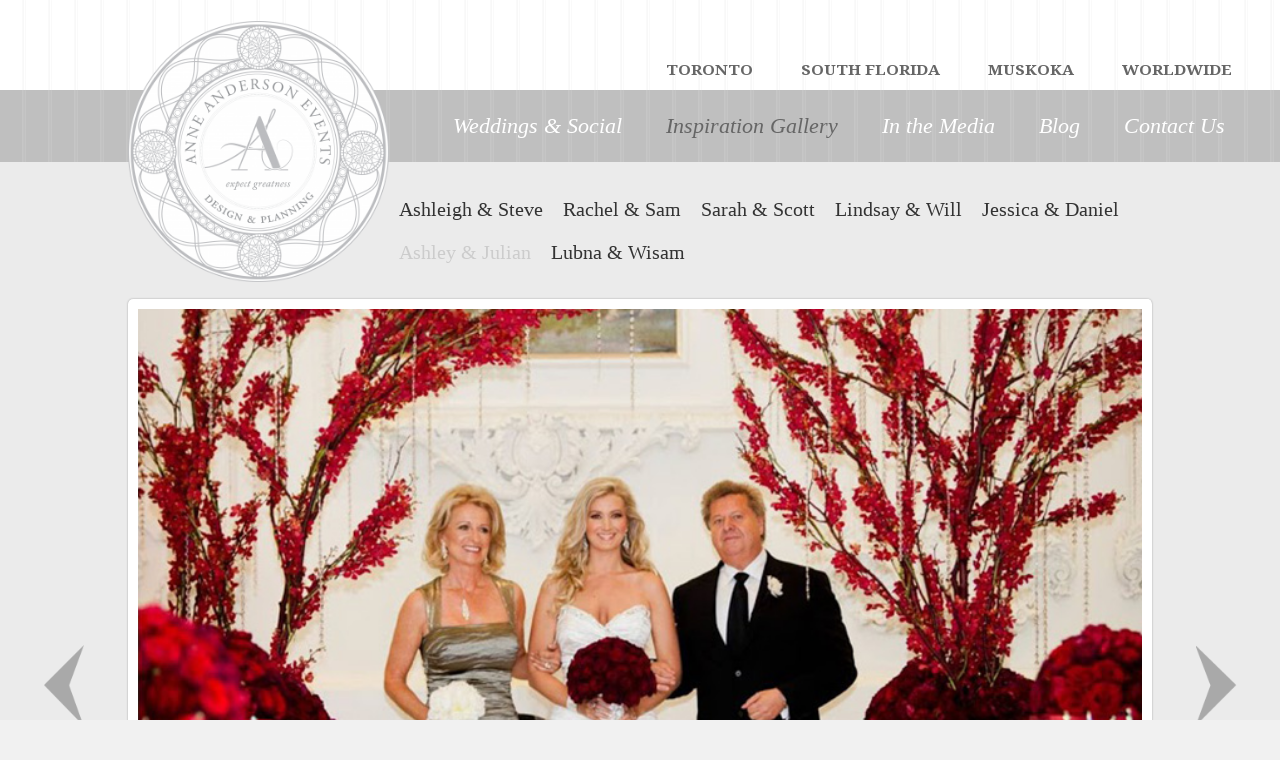

--- FILE ---
content_type: text/html; charset=UTF-8
request_url: http://anneandersonevents.com/inspiration-gallery/ashley-julian/
body_size: 13832
content:
<!DOCTYPE html>
<html lang="en-US" class="no-js">
<head>
	<meta charset="UTF-8">
	<meta name="viewport" content="width=device-width">
	<link rel="profile" href="http://gmpg.org/xfn/11">
	<link rel="pingback" href="http://anneandersonevents.com/xmlrpc.php">
	<!--[if lt IE 9]>
	<script src="http://anneandersonevents.com/wp-content/themes/twentyfifteen/js/html5.js"></script>
	<![endif]-->
	<script>(function(){document.documentElement.className='js'})();</script>
		<title>Ashley &amp; Julian | Anne Anderson Events</title>
<link rel="alternate" type="application/rss+xml" title="Anne Anderson Events &raquo; Feed" href="http://anneandersonevents.com/feed/" />
<link rel="alternate" type="application/rss+xml" title="Anne Anderson Events &raquo; Comments Feed" href="http://anneandersonevents.com/comments/feed/" />
<link rel='stylesheet' id='contact-form-7-css'  href='http://anneandersonevents.com/wp-content/plugins/contact-form-7/includes/css/styles.css?ver=4.1' type='text/css' media='all' />
<link rel='stylesheet' id='twentyfifteen-fonts-css'  href='//fonts.googleapis.com/css?family=Noto+Sans%3A400italic%2C700italic%2C400%2C700%7CNoto+Serif%3A400italic%2C700italic%2C400%2C700%7CInconsolata%3A400%2C700&#038;subset=latin%2Clatin-ext' type='text/css' media='all' />
<link rel='stylesheet' id='genericons-css'  href='http://anneandersonevents.com/wp-content/themes/twentyfifteen/genericons/genericons.css?ver=3.2' type='text/css' media='all' />
<link rel='stylesheet' id='twentyfifteen-style-css'  href='http://anneandersonevents.com/wp-content/themes/anneanderson/style.css?ver=4.1.41' type='text/css' media='all' />
<!--[if lt IE 9]>
<link rel='stylesheet' id='twentyfifteen-ie-css'  href='http://anneandersonevents.com/wp-content/themes/twentyfifteen/css/ie.css?ver=20141010' type='text/css' media='all' />
<![endif]-->
<!--[if lt IE 8]>
<link rel='stylesheet' id='twentyfifteen-ie7-css'  href='http://anneandersonevents.com/wp-content/themes/twentyfifteen/css/ie7.css?ver=20141010' type='text/css' media='all' />
<![endif]-->
<script type='text/javascript' src='http://anneandersonevents.com/wp-includes/js/jquery/jquery.js?ver=1.11.1'></script>
<script type='text/javascript' src='http://anneandersonevents.com/wp-includes/js/jquery/jquery-migrate.min.js?ver=1.2.1'></script>
<link rel="EditURI" type="application/rsd+xml" title="RSD" href="http://anneandersonevents.com/xmlrpc.php?rsd" />
<link rel="wlwmanifest" type="application/wlwmanifest+xml" href="http://anneandersonevents.com/wp-includes/wlwmanifest.xml" /> 
<meta name="generator" content="WordPress 4.1.41" />
<link rel='canonical' href='http://anneandersonevents.com/inspiration-gallery/ashley-julian/' />
<link rel='shortlink' href='http://anneandersonevents.com/?p=1760' />
	<style type="text/css" id="twentyfifteen-header-css">
			.site-header {
			padding-top: 14px;
			padding-bottom: 14px;
		}

		.site-branding {
			min-height: 42px;
		}

		@media screen and (min-width: 46.25em) {
			.site-header {
				padding-top: 21px;
				padding-bottom: 21px;
			}
			.site-branding {
				min-height: 56px;
			}
		}
		@media screen and (min-width: 55em) {
			.site-header {
				padding-top: 25px;
				padding-bottom: 25px;
			}
			.site-branding {
				min-height: 62px;
			}
		}
		@media screen and (min-width: 59.6875em) {
			.site-header {
				padding-top: 0;
				padding-bottom: 0;
			}
			.site-branding {
				min-height: 0;
			}
		}
			.site-title,
		.site-description {
			clip: rect(1px, 1px, 1px, 1px);
			position: absolute;
		}
		</style>
	<style type="text/css" id="custom-background-css">
body.custom-background { background-image: url('http://anneandersonevents.com/wp-content/uploads/2015/02/TopNav-Footer2.png'); background-repeat: repeat; background-position: top left; background-attachment: fixed; }
</style>
</head>

<body class="page page-id-1760 page-child parent-pageid-1722 page-template page-template-page-templates page-template-gallery page-template-page-templatesgallery-php custom-background page-ashley-julian">
<div id="page" class="hfeed site">
	<a class="skip-link screen-reader-text" href="#content">Skip to content</a>

		<header id="masthead" class="site-header" role="banner">
			<div class="site-branding">
										<p class="site-title"><a href="http://anneandersonevents.com/" rel="home">Anne Anderson Events</a></p>
											<p class="site-description">Design &amp; Planning</p>
									<button class="secondary-toggle">Menu and widgets</button>
			</div><!-- .site-branding -->
			<div class="logo">
				<img src="/wp-content/uploads/2015/01/Anne-Anderson_Logo_V1-300x300.png" />
			</div>
	<div id="secondary" class="secondary">
					<nav id="cities-navigation" class="cities-navigation" role="navigation">
				<div class="menu-cities-menu-container"><ul id="menu-cities-menu" class="nav-menu"><li id="menu-item-1745" class="menu-item menu-item-type-custom menu-item-object-custom menu-item-1745"><a href="#">TORONTO</a></li>
<li id="menu-item-1746" class="menu-item menu-item-type-custom menu-item-object-custom menu-item-1746"><a href="#">SOUTH FLORIDA</a></li>
<li id="menu-item-1747" class="menu-item menu-item-type-custom menu-item-object-custom menu-item-1747"><a href="#">MUSKOKA</a></li>
<li id="menu-item-1748" class="menu-item menu-item-type-custom menu-item-object-custom menu-item-1748"><a href="#">WORLDWIDE</a></li>
</ul></div>			</nav><!-- .cities-navigation -->
		
					<nav id="site-navigation" class="main-navigation" role="navigation">
				<div class="menu-primary-menu-container"><ul id="menu-primary-menu" class="nav-menu"><li id="menu-item-1743" class="menu-item menu-item-type-post_type menu-item-object-page menu-item-1743"><a href="http://anneandersonevents.com/">Weddings &#038; Social</a></li>
<li id="menu-item-1742" class="menu-item menu-item-type-post_type menu-item-object-page current-page-ancestor menu-item-1742"><a href="http://anneandersonevents.com/inspiration-gallery/">Inspiration Gallery</a></li>
<li id="menu-item-1741" class="menu-item menu-item-type-post_type menu-item-object-page menu-item-1741"><a href="http://anneandersonevents.com/in-the-media/">In the Media</a></li>
<li id="menu-item-1744" class="menu-item menu-item-type-post_type menu-item-object-page menu-item-1744"><a href="http://anneandersonevents.com/blog/">Blog</a></li>
<li id="menu-item-1740" class="menu-item menu-item-type-post_type menu-item-object-page menu-item-1740"><a href="http://anneandersonevents.com/contact-us/">Contact Us</a></li>
</ul></div>			</nav><!-- .main-navigation -->
		
			</div><!-- .secondary -->

		</header><!-- .site-header -->

	<div id="content" class="site-content">

	<div id="primary" class="content-area">
		<main id="main" class="site-main" role="main">

		
<article id="post-1760" class="post-1760 page type-page status-publish hentry">
	
	<header class="entry-header">
		<h1 class="entry-title">Ashley &#038; Julian</h1>	</header><!-- .entry-header -->
		

			<nav id="galleries-navigation" class="galleries-navigation items-7" role="navigation">
				<div class="menu-galleries-menu-container"><ul id="menu-galleries-menu" class="nav-menu"><li id="menu-item-1756" class="menu-item menu-item-type-post_type menu-item-object-page menu-item-1756"><a href="http://anneandersonevents.com/inspiration-gallery/ashleigh-steve/">Ashleigh &#038; Steve</a></li>
<li id="menu-item-1766" class="menu-item menu-item-type-post_type menu-item-object-page menu-item-1766"><a href="http://anneandersonevents.com/inspiration-gallery/rachel-sam/">Rachel &#038; Sam</a></li>
<li id="menu-item-1767" class="menu-item menu-item-type-post_type menu-item-object-page menu-item-1767"><a href="http://anneandersonevents.com/inspiration-gallery/sarah-scott/">Sarah &#038; Scott</a></li>
<li id="menu-item-1898" class="menu-item menu-item-type-post_type menu-item-object-page menu-item-1898"><a href="http://anneandersonevents.com/inspiration-gallery/lindsay-will/">Lindsay &#038; Will</a></li>
<li id="menu-item-1755" class="menu-item menu-item-type-post_type menu-item-object-page menu-item-1755"><a href="http://anneandersonevents.com/inspiration-gallery/jessica-daniel/">Jessica &#038; Daniel</a></li>
<li id="menu-item-1768" class="menu-item menu-item-type-post_type menu-item-object-page current-menu-item page_item page-item-1760 current_page_item menu-item-1768"><a href="http://anneandersonevents.com/inspiration-gallery/ashley-julian/">Ashley &#038; Julian</a></li>
<li id="menu-item-1754" class="menu-item menu-item-type-post_type menu-item-object-page menu-item-1754"><a href="http://anneandersonevents.com/inspiration-gallery/lubna-wisam/">Lubna &#038; Wisam</a></li>
</ul></div>			</nav><!-- .cities-navigation -->


	<div class="entry-content">
		
		
			<div class="jcarousel-wrapper">
				<div class="jcarousel">
				<div id='gallery-2' class='gallery galleryid-1760 gallery-columns-1 gallery-size-full'><figure class='gallery-item'>
			<div class='gallery-icon landscape'>
				<img width="100%" src="http://anneandersonevents.com/wp-content/uploads/2015/01/Ashely-Julian1.jpg" class="attachment-full" alt="Ashely-Julian1" />
			</div></figure><figure class='gallery-item'>
			<div class='gallery-icon landscape'>
				<img width="100%" src="http://anneandersonevents.com/wp-content/uploads/2015/01/Ashely-Julian2.jpg" class="attachment-full" alt="Ashely-Julian2" />
			</div></figure><figure class='gallery-item'>
			<div class='gallery-icon landscape'>
				<img width="100%" src="http://anneandersonevents.com/wp-content/uploads/2015/01/Ashely-Julian3.jpg" class="attachment-full" alt="Ashely-Julian3" />
			</div></figure><figure class='gallery-item'>
			<div class='gallery-icon landscape'>
				<img width="100%" src="http://anneandersonevents.com/wp-content/uploads/2015/01/Ashely-Julian4.jpg" class="attachment-full" alt="Ashely-Julian4" />
			</div></figure><figure class='gallery-item'>
			<div class='gallery-icon landscape'>
				<img width="100%" src="http://anneandersonevents.com/wp-content/uploads/2015/01/Ashely-Julian5.jpg" class="attachment-full" alt="Ashely-Julian5" />
			</div></figure><figure class='gallery-item'>
			<div class='gallery-icon landscape'>
				<img width="100%" src="http://anneandersonevents.com/wp-content/uploads/2015/01/Ashely-Julian6.jpg" class="attachment-full" alt="Ashely-Julian6" />
			</div></figure><figure class='gallery-item'>
			<div class='gallery-icon landscape'>
				<img width="100%" src="http://anneandersonevents.com/wp-content/uploads/2015/01/Ashely-Julian7.jpg" class="attachment-full" alt="Ashely-Julian7" />
			</div></figure><figure class='gallery-item'>
			<div class='gallery-icon landscape'>
				<img width="100%" src="http://anneandersonevents.com/wp-content/uploads/2015/01/Ashely-Julian8.jpg" class="attachment-full" alt="Ashely-Julian8" />
			</div></figure><figure class='gallery-item'>
			<div class='gallery-icon landscape'>
				<img width="100%" src="http://anneandersonevents.com/wp-content/uploads/2015/01/Ashely-Julian9.jpg" class="attachment-full" alt="Ashely-Julian9" />
			</div></figure>
		</div>

				</div>
				<a href="#" class="jcarousel-control jcarousel-control-prev">
					<img src="/wp-content/uploads/2015/02/leftarrow.png" />
				</a><a href="#" class="jcarousel-control jcarousel-control-next">
					<img src="/wp-content/uploads/2015/02/rightarrow.png" />
				</a>
				<div class="border"></div>
			</div>
			
<div class="legend">
<h3>Ashley &amp; Julian</h3>
<p>Trees draped with crystals and hundreds of red orchids framed the front of the ceremony and dark red peonies and roses placed on pedestals lined the 70 foot aisle. Inside the &#8216;Sultan&#8217;s Tent,&#8217; guests enjoyed taking photos on a custom day bed made with luxurious red and gold lace fabrics and monogrammed pillows. An ambience of opulence and elegance was created with dark red floral garlands across the entire head table and centerpieces featured lush arrangements of dark red roses and peonies.</p>
</div>
			</div><!-- .entry-content -->

	
</article><!-- #post-## -->

		</main><!-- .site-main -->
	</div><!-- .content-area -->


	</div><!-- .site-content -->

	<footer id="colophon" class="site-footer" role="contentinfo">
		<div class="site-info">
						Copyright &copy; 2026 Anne Anderson Events		</div><!-- .site-info -->
	</footer><!-- .site-footer -->

</div><!-- .site -->

<script type='text/javascript'>
/* <![CDATA[ */
var screenReaderText = {"expand":"<span class=\"screen-reader-text\">expand child menu<\/span>","collapse":"<span class=\"screen-reader-text\">collapse child menu<\/span>"};
/* ]]> */
</script>
<script type='text/javascript' src='http://anneandersonevents.com/wp-content/themes/anneanderson/js/functions.js?ver=20141212'></script>
<script type='text/javascript' src='http://anneandersonevents.com/wp-content/plugins/contact-form-7/includes/js/jquery.form.min.js?ver=3.51.0-2014.06.20'></script>
<script type='text/javascript'>
/* <![CDATA[ */
var _wpcf7 = {"loaderUrl":"http:\/\/anneandersonevents.com\/wp-content\/plugins\/contact-form-7\/images\/ajax-loader.gif","sending":"Sending ..."};
/* ]]> */
</script>
<script type='text/javascript' src='http://anneandersonevents.com/wp-content/plugins/contact-form-7/includes/js/scripts.js?ver=4.1'></script>
<script type='text/javascript' src='http://anneandersonevents.com/wp-content/themes/anneanderson/js/jquery.jcarousel.min.js?ver=20141212'></script>
<script type='text/javascript' src='http://anneandersonevents.com/wp-content/themes/anneanderson/js/carousel-gallery.js?ver=20141212'></script>
<script type='text/javascript' src='http://anneandersonevents.com/wp-content/themes/twentyfifteen/js/skip-link-focus-fix.js?ver=20141010'></script>
<script type='text/javascript' src='http://anneandersonevents.com/wp-content/plugins/wp-gallery-custom-links/wp-gallery-custom-links.js?ver=1.1'></script>

</body>
</html>


--- FILE ---
content_type: text/css
request_url: http://anneandersonevents.com/wp-content/themes/anneanderson/style.css?ver=4.1.41
body_size: 18882
content:
/*
Theme Name: Anne Anderson
Theme URI: http://queen.core-dev.com:8008/
Author: Rosendo Bonilla
Author URI: mailto:Rosendo.Bonilla@primus.ca
Description: Theme created for Anne Anderson Events
Version: 1.0
License: Not a Public License
License URI: license.txt
Template: twentyfifteen
*/

@import url(../twentyfifteen/style.css);

body {
	font-size: 1.375rem;
}

/* Ribbon */

.post.sticky .posted-on {
	display: inline;
}

.post .entry-header {
	padding-left: 0;
	padding-right: 0;
}

.post .entry-header .title-container {
	text-indent: -8px;
	-moz-hyphens: none;
	-webkit-hyphens: none;
	-ms-hyphens: none;
	hyphens: none;
	word-break: break-all;
}

.post .entry-header .title-left {
	text-indent: 8px;
	background: url(/wp-content/uploads/2015/02/title-left.png) no-repeat;
	display: inline;
	font-size: 40px;
}

.post .entry-header .posted-on {
	vertical-align: 90%;
	font-size: 14px;
}

.post .entry-header .posted-on:before {
	vertical-align: 10%;
}

.post .entry-header .posted-on .entry-date,
.post .entry-header .posted-on .updated {
	color: #8a7967;
	font-style: italic;
}

.post .entry-header .title-mid {
	background: url(/wp-content/uploads/2015/02/title-mid.png) repeat-x;
	display: inline;
	font-size: 40px;
	text-indent: 0;
}

.post .entry-header .entry-title {
	display: inline;
	font-size: 2.1rem;
	font-weight: normal;
	font-family: Georgia, none;
	vertical-align: 70%;
}

.post .entry-header .entry-title,
.post .entry-header .entry-title a {
	color: white;
}

.post .entry-header .title-right {
	background: url(/wp-content/uploads/2015/02/title-right.png) no-repeat;
	display: inline;
	font-size: 40px;
	text-indent: 0;
}

.post .entry-footer {
	padding-top: 2%;
	padding-bottom: 2%;
	border-top: 1px solid #8A7967;
	border-bottom: 1px solid #8A7967;
}


/** Carousel **/

.jcarousel-wrapper {
	margin: 0 auto;
	width: 80%;
	position: relative;
	border: 10px solid #fff;
	border-left: none;
	-webkit-border-radius: 5px;
	-moz-border-radius: 5px;
	border-radius: 5px;
	-webkit-box-shadow: 0 0 2px #999;
	-moz-box-shadow: 0 0 2px #999;
	box-shadow: 0 0 2px #999;
	background-color: white;
	visibility: hidden;
}

.page-template-media .jcarousel-wrapper {
	border: 10px solid transparent;
	border-left: none;
	background-color: transparent;
	-webkit-box-shadow: none;
	-moz-box-shadow: none;
	box-shadow: none;
}

.jcarousel-wrapper .border {
	position: absolute;
	width: 10px;
	height: 100%;
	top: 0;
	background: white;
}

.page-template-media .jcarousel-wrapper .border {
	background: #ebebeb;
}

.jcarousel {
	position: relative;
	overflow: hidden;
	width: 100%;
	margin: 0 auto;
}

.jcarousel .gallery {
	position: relative;
	overflow: hidden;
	margin: 0;
}

.jcarousel .gallery-item {
	margin: 0;
	padding: 0;
	float: left;
	border: 0;
	-moz-box-sizing: border-box;
	-webkit-box-sizing: border-box;
	box-sizing: border-box;
	/*position: relative;*/ /* if captions are absolute positioned */
}

.jcarousel .gallery-icon {
	text-align: right;
}

.jcarousel .gallery-item img {
	margin: 0;
	padding-left: 10px;
}

.jcarousel .gallery-item .gallery-caption {
	padding-left: 10px;
	/*position: absolute;
	left: 0;
	right: 10px;
	bottom: 0;
	background: rgba(255, 255, 255, 0.5);*/ /* if captions are absolute positioned */
}

/** Carousel Controls **/

.jcarousel-control {
	outline: 0;
	border: none !important;
	position: absolute;
	width: 4%;
	text-decoration: none;
	opacity: 0.5
}

.jcarousel-control:hover {
	opacity: 1;
}

.jcarousel-control:focus {
	outline: 0;
}

/* Masonry Gallery */

/*.page-template-gallery .gallery {
	margin-left: auto;
	margin-right: auto;
}

.page-template-gallery .gallery-item {
	width: auto;
}
*/
/* Pages */

.hentry,
.entry-content,
.nav-links {
	background-color: #ebebeb;
}

.page .entry-header {
	display: none;
}

.site-main > header {
	background-color: #ebebeb;
	box-shadow: none;
}

.site-info {
	padding: 2% 10%;
	font-size: 100%;
	text-align: center;
	line-height: normal;
}

.site-main {
	padding-top: 0;
	padding-bottom: 0;
}

.site-footer {
	background: url('/wp-content/uploads/2015/02/TopNav-Footer2.png') repeat;
	box-shadow: none;
	margin: 0;
	padding: 0;
}

.blog .site-main .page,
.archive .site-main .page,
.page-weddings-and-social .site-main .page,
.page-template-gallery .site-main .page,
.page-template-media .site-main .page,
.page-contact-us .site-main .page {
	padding-top: 0;
}

/* Logo */

.site-header .logo {
	position: absolute;
	top: 0;
	left: 10%;
	z-index: 10;
	width: 10em;
}

.site-header .logo img {
	width: 100%;
}

.site-header {
	position: relative;
}

/* Blog */

.blog .site-content,
.archive .site-content,
.single .site-content {
	margin: 0 5%;
}

.blog .hentry,
.archive .hentry,
.single .hentry {
	padding-top: 7%;
	margin-top: 0;
	box-shadow: none;
}

.pagination {
	border-top: none;
}

.pagination .prev,
.pagination .next {
	height: 100%;
}

.pagination .prev:before,
.pagination .next:before {
	vertical-align: middle;
}


/* Sidebar */

.sidebar {
	background: #ebebeb;
	margin-top: 8%;
}

.sidebar .widget {
	padding: 10% 10% 0;
}

.sidebar .widget:last-child {
	padding-bottom: 10%;
	margin-bottom: 0;
}
/* uncomment to disable tag cloud */
/*
.tagcloud a {
	display: block;
	font-size: inherit !important;
	padding: 0.8em 0;
	border-top: 1px solid rgba(51, 51, 51, 0.1);
}
*/

/* Menus */

.nav-menu .current-page-ancestor a,
.nav-menu .current-menu-item a {
	cursor: default;
}

.nav-menu .current_page_parent a,
.nav-menu .current-page-ancestor a,
.nav-menu .current-menu-item a {
	font-weight: 700;
	color: #333;
	outline: 0;
	text-decoration:none;
}

.nav-menu a:focus {
	outline: 0;
}

.nav-menu .current_page_parent a:hover,
.nav-menu .current_page_parent a:focus,
.nav-menu .current-page-ancestor a:hover,
.nav-menu .current-page-ancestor a:focus,
.nav-menu .current-menu-item a:hover,
.nav-menu .current-menu-item a:focus {
	color: #333;
	outline: 0;
	text-decoration:none;
}

/**
 * 6.x Cities Menus
 */

.cities-navigation {
	display: none;
}

.cities-navigation a {
	display: block;
	padding: 0.8em 0;
	position: relative;
	text-decoration: none;
}

.cities-navigation a:hover {
	color: #333;
	cursor: default;
	text-decoration: none;
}

.cities-navigation ul {
	list-style: none;
	margin: 0;
}

.cities-navigation ul ul {
	display: none;
	margin-left: 0.8em;
}

.cities-navigation ul .toggled-on {
	display: block;
}

.cities-navigation li {
	border-top: 1px solid #eaeaea;
	border-top: 1px solid rgba(51, 51, 51, 0.1);
	position: relative;
}

.cities-navigation .current_page_item > a,
.cities-navigation .current-menu-item > a,
.cities-navigation .current_page_ancestor > a {
	font-weight: 700;
}

.cities-navigation .nav-menu > ul > li:first-child,
.cities-navigation .nav-menu > li:first-child {
	border-top: 0;
}

.cities-navigation .page_item_has_children > a,
.cities-navigation .menu-item-has-children > a {
	padding-right: 48px;
}

.cities-navigation .menu-item-description {
	color: #707070;
	color: rgba(51, 51, 51, 0.7);
	font-family: "Noto Sans", sans-serif;
	font-size: 12px;
	font-size: 1.2rem;
	font-weight: 400;
	line-height: 1.5;
	margin-top: 0.5em;
}

.no-js .cities-navigation ul ul {
	display: block;
}

/**
 * 6.x Galleries Menus
 */

.galleries-navigation {
	visibility: hidden;
}

.galleries-navigation.items-1 {
	display: none;
}

.galleries-navigation a {
	display: block;
	padding: 0.8em 0;
	position: relative;
	text-decoration: none;
}

.galleries-navigation ul {
	list-style: none;
	margin: 0;
}

.galleries-navigation ul ul {
	display: none;
	margin-left: 0.8em;
}

.galleries-navigation ul .toggled-on {
	display: block;
}

.galleries-navigation li {
	border-top: 1px solid #eaeaea;
	border-top: 1px solid rgba(51, 51, 51, 0.1);
	position: relative;
}

/*.sidebar .galleries-navigation li {
	text-align: center;
}

.sidebar .galleries-navigation li:hover {
	color: #333;
}
*/
.galleries-navigation .current_page_item > a,
.galleries-navigation .current-menu-item > a,
.galleries-navigation .current_page_ancestor > a {
	font-weight: 700;
}

.galleries-navigation .nav-menu > ul > li:first-child,
.galleries-navigation .nav-menu > li:first-child {
	border-top: 0;
}

.galleries-navigation .page_item_has_children > a,
.galleries-navigation .menu-item-has-children > a {
	padding-right: 48px;
}

.galleries-navigation .menu-item-description {
	color: #707070;
	color: rgba(51, 51, 51, 0.7);
	font-family: "Noto Sans", sans-serif;
	font-size: 12px;
	font-size: 1.2rem;
	font-weight: 400;
	line-height: 1.5;
	margin-top: 0.5em;
}

.no-js .galleries-navigation ul ul {
	display: block;
}

/* Home Page */

.page-weddings-and-social .entry-content > p:first-child {
	display: none;
}

.page-weddings-and-social .site-main .hentry {
	padding: 0;
}

.page-weddings-and-social .entry-content,
.page-template-gallery .entry-content,
.page-template-media .entry-content,
.page-contact-us .entry-content {
	margin: 0;
	padding: 0;
}

.page-contact-us .post-thumbnail img {
	width: 100%;
}

.page-contact-us .post-thumbnail {
	margin-bottom: 0;
}

.page-contact-us .wpcf7-form {
	padding-top: 10%;
}

.page-weddings-and-social .gallery > * {
	/*height: auto;*/
	width: 100%;
	margin: 0 auto;
	padding: 0;
}
			
.page-weddings-and-social .gallery,
.page-weddings-and-social .gallery > *:last-child {
	visibility: hidden;
}

.page-weddings-and-social .gallery img {
	width: 100%;
}

.page .entry-content .legend {
	width: 80%;
	text-align: center;
	margin: 0 auto;
	-moz-hyphens: none;
	-webkit-hyphens: none;
	-ms-hyphens: none;
	hyphens: none;
}

.page-contact-us .entry-content .legend {
	width: 60%;
}

.page .entry-content .legend h1,
.page .entry-content .legend h2,
.page .entry-content .legend h3 {
	font-style: italic;
	margin-top: 1em;
	font-size: 2rem;
}

.page-template-gallery .entry-content .legend h1,
.page-template-gallery .entry-content .legend h2,
.page-template-gallery .entry-content .legend h3,
.page-template-media .entry-content .legend h1,
.page-template-media .entry-content .legend h2,
.page-template-media .entry-content .legend h3 {
	font-style: normal;
	font-weight: normal;
	font-size: 3rem;
}

@media screen and (max-width: 38.75em) {

	.secondary.toggled-on {
		margin-top: 2.5em;
		padding-top: 2.5em;
	}
}
	
@media screen and (min-width: 38.75em) {

	.cities-navigation {
		margin-bottom: 11.1111%;
	}

	.cities-navigation ul, .galleries-navigation ul {
		border-top: 1px solid rgba(51, 51, 51, 0.1);
		border-bottom: 1px solid rgba(51, 51, 51, 0.1);
	}

	.cities-navigation ul ul, .galleries-navigation ul ul {
		border-top: 0;
		border-bottom: 0;
	}

	.hentry,
	.page-header,
	.page-content {
		margin: 0;
	}
	
	.site-main {
		padding-bottom: 0;
	}

	.site-header .logo {
		top: 0;
		width: 10em;
	}

	.sidebar .widget:last-child {
		margin-bottom: 0;
	}
}

@media screen and (min-width: 46.25em) {

	.cities-navigation, .galleries-navigation {
		font-size: 14px;
		font-size: 1.4rem;
		line-height: 1.5;
	}

	.cities-navigation a, .galleries-navigation a {
		padding: 1em 0;
	}

	.cities-navigation ul ul, .galleries-navigation ul ul {
		margin-left: 1em;
	}

	.cities-navigation .page_item_has_children > a,
	.cities-navigation .cities-navigation .menu-item-has-children > a,
	.galleries-navigation .page_item_has_children > a,
	.galleries-navigation .galleries-navigation .menu-item-has-children > a {
		padding-right: 54px;
	}

	.cities-navigation .menu-item-description, .galleries-navigation .menu-item-description {
		font-size: 14px;
		font-size: 1.4rem;
		line-height: 1.5;
	}

	.site-header .logo {
		top: 1em;
		width: 12em;
	}

	.pagination .prev:before,
	.pagination .next:before {
		top: -3px;
	}
}

@media screen and (min-width: 55em) {

	.cities-navigation, .galleries-navigation {
		font-size: 16px;
		font-size: 1.6rem;
		line-height: 1.5;
	}

	.cities-navigation a, .galleries-navigation a {
		padding: 0.75em 0;
	}

	.cities-navigation .page_item_has_children > a,
	.cities-navigation .cities-navigation .menu-item-has-children > a,
	.galleries-navigation .page_item_has_children > a,
	.galleries-navigation .galleries-navigation .menu-item-has-children > a {
		padding-right: 53px;
	}

	.cities-navigation .menu-item-description,
	.galleries-navigation .menu-item-description {
		font-size: 16px;
		font-size: 1.6rem;
		line-height: 1.5;
	}

	.site-header .logo {
		top: 1em;
		width: 14em;
	}

	.pagination .prev:before,
	.pagination .next:before {
		top: -6px;
	}
}

@media screen and (min-width: 59.6875em) {

	.secondary {
		margin-top: 8%;
	}
	
	.cities-navigation ul {
		overflow: auto;
		border: none;
		float: right;
		margin-right: 1.5em;
	}

	.cities-navigation li {
		float: left;
		border: none;
		text-align: center;
	}

	.cities-navigation {
		font-size: 14px;
		font-size: 1.4rem;
		margin: 0;
		overflow: auto;
		display: block;
		padding-top: 4%;
		background: url('/wp-content/uploads/2015/02/Header2.png') repeat;
		font-weight: bold;
	}
	
	.main-navigation {
		margin: 0;
		padding: 2% 0;
		background: url('/wp-content/uploads/2015/02/TopNav-Footer2.png') repeat;
	}
	
	.cities-navigation a {
		-webkit-transform: scale(1, 0.9);
		-moz-transform: scale(1, 0.9);
		-ms-transform: scale(1, 0.9);
		-o-transform: scale(1, 0.9);
		transform: scale(1, 0.9);
		letter-spacing: 0.05rem;
		padding: 0.5em 1em;
		color: #666;
	}
	
	.cities-navigation a:hover {
		color: #666;
	}

	.cities-navigation .page_item_has_children > a,
	.cities-navigation .menu-item-has-children > a {
		padding-right: 35px;
	}

	.cities-navigation .menu-item-description {
		font-size: 12px;
		font-size: 1.2rem;
		line-height: 1.5;
	}

	.galleries-navigation.items-1 {
		display: block;
	}

	.galleries-navigation.items-1 ul {
		visibility: hidden;
	}

	.main-navigation ul,
	.galleries-navigation ul {
		border: none;
		float: right;
		margin-right: 1.5em;
		/*display: table-row;*/
	}

	.galleries-navigation ul {
		/*width: 54%;*/
	}

	.main-navigation li,
	.galleries-navigation li {
		border: none;
		text-align: center;
		float: left;
		/*display: table-cell;
		vertical-align: middle;*/
	}

	.main-navigation,
	.galleries-navigation {
		font-style: italic;
		/*margin: 0.8rem 0;*/
		overflow: auto;
		line-height: normal;
		font-family: "Adobe Garamond Pro", "Garamond Pro", Garamond;
		font-size: 18px;
		font-size: 1.8rem;
	}
	
	.galleries-navigation {
		font-style: normal;
		font-size: 16px;
		font-size: 1.6rem;
	}

	.galleries-navigation a {
		padding: 0.5em 0.4em;
	}

	.main-navigation a {
		padding: 0 0.5em;
		color: white;
	}

	.galleries-navigation a:hover,
	.galleries-navigation a:focus,
	.galleries-navigation .current-page-ancestor a,
	.galleries-navigation .current-page-item a {
		outline: 0;
		font-weight: normal;
		color: #ccc;
	}

	.main-navigation a:hover,
	.main-navigation a:focus,
	.main-navigation .current-page-ancestor a,
	.main-navigation .current-page-item a {
		outline: 0;
		color: #666;
	}
	
	.main-navigation .current_page_parent a,
	.main-navigation .current-page-ancestor a,
	.main-navigation .current-menu-item a,
	.main-navigation .current_page_parent a:hover,
	.main-navigation .current_page_parent a:focus,
	.main-navigation .current-page-ancestor a:hover,
	.main-navigation .current-page-ancestor a:focus,
	.main-navigation .current-menu-item a:hover,
	.main-navigation .current-menu-item a:focus {
		outline: 0;
		text-decoration:none;
	}

	.galleries-navigation .current_page_parent a,
	.galleries-navigation .current-page-ancestor a,
	.galleries-navigation .current-menu-item a,
	.galleries-navigation .current_page_parent a:hover,
	.galleries-navigation .current_page_parent a:focus,
	.galleries-navigation .current-page-ancestor a:hover,
	.galleries-navigation .current-page-ancestor a:focus,
	.galleries-navigation .current-menu-item a:hover,
	.galleries-navigation .current-menu-item a:focus {
		font-weight: normal;
		outline: 0;
		text-decoration:none;
		color: #ccc;
	}

	.main-navigation .current_page_parent a,
	.main-navigation .current-page-ancestor a,
	.main-navigation .current-menu-item a,
	.main-navigation .current_page_parent a:hover,
	.main-navigation .current_page_parent a:focus,
	.main-navigation .current-page-ancestor a:hover,
	.main-navigation .current-page-ancestor a:focus,
	.main-navigation .current-menu-item a:hover,
	.main-navigation .current-menu-item a:focus {
		color: #666;
		font-weight: normal;
	}
	
	.hentry,
	.page-header,
	.page-content {
		margin: 0;
		box-shadow: none;
	}

	.site-header .logo {
		top: 1em;
		width: 16em;
	}

	.site-main {
		padding-bottom: 0;
	}
	
	body:before {
		content: normal;
	}

	.site-header {
		margin: 0;
		padding: 0;
	}

	.site-content {
		float: none;
		width: auto;
	}

	.page .site-content {
		margin-left: 0;
	}

	.site-footer {
		display: block;
		float: none;
		width: auto;
		clear: both;
	}

	.archive .content-area,
	.blog .content-area,
	.single .content-area {
		width: 70.5882%;
		float: left;
	}
	
	.galleries-navigation {
		padding: 2% 0;
		background-color: #ebebeb;
		margin: 0;
	}
	
	.archive .sidebar,
	.blog .sidebar,
	.single .sidebar {
		float: right;
		margin: 0;
		border-left: 1px solid #ccc;
	}
	
	/*.page-template-gallery .sidebar {
		float: left;
		margin: 0;
		background: white;
		border-right: 1px solid #ccc;
	}*/
	
	.secondary {
		margin-top: 0%;
	}

	.pagination .prev:before,
	.pagination .next:before {
		top: -2px;
	}
}

@media screen and (min-width: 68.75em) {

	.cities-navigation {
		font-size: 14px;
		font-size: 1.4rem;
	}

	.cities-navigation a {
		letter-spacing: 0.1rem;
		padding: 0.5em 1.2em;
	}

	.main-navigation a {
		padding: 0 0.7em;
	}

	.cities-navigation .page_item_has_children > a,
	.cities-navigation .menu-item-has-children > a {
		padding-right: 33px;
	}

	.cities-navigation .menu-item-description {
		line-height: 1.4583;
		margin-top: 0.25em;
	}

	.site-header .logo {
		top: 1.5em;
		width: 17em;
	}
	
	.main-navigation {
		padding-top: 1.9%;
		padding-bottom: 1.9%;
		font-size: 20px;
		font-size: 2rem;
	}

	.galleries-navigation {
		font-size: 18px;
		font-size: 1.8rem;
	}

	.galleries-navigation a {
		padding: 0.5em 0.5em;
	}

	.pagination .prev:before,
	.pagination .next:before {
		top: -4px;
	}
}

@media screen and (min-width: 77.5em) {

	.cities-navigation {
		font-size: 16px;
		font-size: 1.6rem;
	}

	.cities-navigation a {
		letter-spacing: 0;
		padding: 0.4643em 1.5em;
	}
	
	.main-navigation a {
		padding: 0 1em;
	}

	.cities-navigation .page_item_has_children > a,
	.cities-navigation .menu-item-has-children > a {
		padding-right: 32px;
	}

	.cities-navigation .menu-item-description {
		font-size: 13px;
		font-size: 1.3rem;
		line-height: 1.5385;
		margin-top: 0.3077em;
	}

	.site-header .logo {
		top: 1.5em;
		width: 19em;
	}
	
	.main-navigation {
		padding-top: 1.8%;
		padding-bottom: 1.8%;
		font-size: 22px;
		font-size: 2.2rem;
	}

	.galleries-navigation {
		font-size: 20px;
		font-size: 2rem;
	}

	.pagination .prev:before,
	.pagination .next:before {
		top: -7px;
	}
}


--- FILE ---
content_type: text/javascript
request_url: http://anneandersonevents.com/wp-content/themes/anneanderson/js/functions.js?ver=20141212
body_size: 7887
content:
/**
 * Theme functions file.
 *
 * Contains handlers for navigation and widget area.
 */

( function( $ ) {
	var $body, $window, $sidebar, adminbarOffset, top = false,
	    bottom = false, windowWidth, windowHeight, lastWindowPos = 0,
	    topOffset = 0, bodyHeight, sidebarHeight, resizeTimer,
	    sidebarFloat, headerHeight, sidebarPadTop, $logo, logoBottom,
	    $mainElement, footerHeight;

	// Add dropdown toggle that display child menu items.
	$( '.main-navigation .page_item_has_children > a, .main-navigation .menu-item-has-children > a' ).after( '<button class="dropdown-toggle" aria-expanded="false">' + screenReaderText.expand + '</button>' );

	$( '.dropdown-toggle' ).click( function( e ) {
		var _this = $( this );
		e.preventDefault();
		_this.toggleClass( 'toggle-on' );
		_this.next( '.children, .sub-menu' ).toggleClass( 'toggled-on' );
		_this.attr( 'aria-expanded', _this.attr( 'aria-expanded' ) === 'false' ? 'true' : 'false' );
		_this.html( _this.html() === screenReaderText.expand ? screenReaderText.collapse : screenReaderText.expand );
	} );

	// Enable menu toggle for small screens.
	( function() {
		var secondary = $( '#secondary' ), button, menu, widgets, social;
		if ( ! secondary ) {
			return;
		}

		button = $( '.site-branding' ).find( '.secondary-toggle' );
		if ( ! button ) {
			return;
		}

		// Hide button if there are no widgets and the menus are missing or empty.
		menu    = secondary.find( '.nav-menu' );
		widgets = secondary.find( '#widget-area' );
		social  = secondary.find( '#social-navigation' );
		if ( ! widgets.length && ! social.length && ( ! menu || ! menu.children().length ) ) {
			button.hide();
			return;
		}

		button.on( 'click.anneanderson', function() {
			secondary.toggleClass( 'toggled-on' );
			secondary.trigger( 'resize' );
			$( this ).toggleClass( 'toggled-on' );
		} );
	} )();

	// Inactivate menu item for current page
	jQuery('.nav-menu .current-page-ancestor a, .nav-menu .current-menu-item a')
		.on('click', false);
	
	// Sidebar scrolling.
	function resize() {
		windowWidth   = $window.width();
		windowHeight  = $window.height();
		bodyHeight    = $body.height();
		sidebarHeight = $sidebar.height();
		sidebarPadTop = parseFloat($( '.sidebar' ).css('padding-top'));

		if ( 955 > windowWidth ) {
			top = bottom = false;
			$sidebar.removeAttr( 'style' );
		}

		if( sidebarFloat == 'left' && sidebarPadTop + headerHeight < logoBottom ) {
			$( '.sidebar' ).css('padding-top', (sidebarPadTop = logoBottom - headerHeight) + 'px');
		}
	}

	function scroll() {
		var windowPos = $window.scrollTop();
		var sidebarTop = $sidebar.offset().top;

		if ( sidebarFloat == 'none' || 955 > windowWidth ) {
			return;
		}

		if ( windowPos <= headerHeight + sidebarPadTop ) {
			$sidebar.css( 'top', 0 );
		} else if ( sidebarHeight <= windowHeight - adminbarOffset ) {
			if( windowPos + windowHeight > bodyHeight + adminbarOffset - footerHeight ) {
				$sidebar.offset({ top: bodyHeight + adminbarOffset - footerHeight - sidebarHeight - sidebarPadTop });
			} else {
				$sidebar.offset({ top: windowPos + adminbarOffset - sidebarPadTop });
			}
		} else if ( windowPos < sidebarTop - adminbarOffset ) {
			$sidebar.offset({ top: windowPos + adminbarOffset - sidebarPadTop });
			//$sidebar.css( 'top', (windowPos - headerHeight - sidebarPadTop) + 'px' );
		} else if ( sidebarTop + sidebarHeight < windowPos + windowHeight ) {
			if( windowPos + windowHeight < bodyHeight + adminbarOffset - footerHeight ) {
				$sidebar.offset({ top: windowPos + windowHeight - sidebarHeight - sidebarPadTop });
			} else {
				$sidebar.offset({ top: bodyHeight + adminbarOffset - footerHeight - sidebarHeight - sidebarPadTop });
			}
		}
/*
		if ( sidebarHeight + adminbarOffset > windowHeight ) {
			if ( windowPos > lastWindowPos ) {
				if ( top ) {
					top = false;
					topOffset = ( $sidebar.offset().top > 0 ) ? $sidebar.offset().top - adminbarOffset : 0;
					$sidebar.attr( 'style', 'top: ' + topOffset + 'px;' );
				} else if ( ! bottom && windowPos + windowHeight > sidebarHeight + $sidebar.offset().top && sidebarHeight + adminbarOffset < bodyHeight ) {
					bottom = true;
					$sidebar.attr( 'style', 'position: fixed; bottom: 0;' );
				}
			} else if ( windowPos < lastWindowPos ) {
				if ( bottom ) {
					bottom = false;
					topOffset = ( $sidebar.offset().top > 0 ) ? $sidebar.offset().top - adminbarOffset : 0;
					$sidebar.attr( 'style', 'top: ' + topOffset + 'px;' );
				} else if ( ! top && windowPos + adminbarOffset < $sidebar.offset().top ) {
					top = true;
					$sidebar.attr( 'style', 'position: fixed;' );
				}
			} else {
				top = bottom = false;
				topOffset = ( $sidebar.offset().top > 0 ) ? $sidebar.offset().top - adminbarOffset : 0;
				$sidebar.attr( 'style', 'top: ' + topOffset + 'px;' );
			}
		} else if ( ! top ) {
			top = true;
			$sidebar.attr( 'style', 'position: fixed;' );
		}
*/
		lastWindowPos = windowPos;
	}

	function resizeAndScroll() {
		// galleries navigation location
		if( $body.hasClass( 'page-template-gallery' ) || $body.hasClass( 'page-template-media' ) ) {
			if( $('.secondary-toggle').is(':visible') ) {
				if( ! $('.secondary .galleries-navigation').length ) {
					$('.secondary').append($('.page .galleries-navigation'));
				}
			} else {
				if( $('.secondary .galleries-navigation').length ) {
					$('.page .entry-header').after($('.secondary .galleries-navigation'));
				}
				var logoRight = $logo.offset().left + $logo.width(),
					navMenu = $('.galleries-navigation .nav-menu');
				navMenu.removeAttr('style');
				if( navMenu.offset().left < logoRight ) {
					var navWidth = $('.galleries-navigation').width(),
						navLeft = $('.galleries-navigation').offset().left,
						width = (navLeft + navWidth - parseFloat(navMenu.css('margin-right')) - logoRight) * 100 / navWidth;
					navMenu.css('width', width + '%');
				}
			}
			if( $('.galleries-navigation').css('visibility') == 'hidden' ) {
				$('.galleries-navigation').css('visibility', 'visible');
			}
		}

		if( $sidebar.length ) {
			sidebarFloat   = $sidebar.css( 'float' );
			$sidebar.removeAttr( 'style' );
		}

		logoBottom    = $logo.offset().top - adminbarOffset + $logo.height();
		headerHeight  = $( '.site-header' ).outerHeight();
		footerHeight  = $( '.site-footer' ).outerHeight();
		
		if( $mainElement ) {
			$mainElement.removeAttr( 'style' );
			$mainElement = undefined;
		}
		if( $sidebar.length && sidebarFloat != 'left' ) {
			$mainElement = $( '.site-main' ).children().first();
		} else if( ( $body.hasClass( 'page-template-gallery' ) || $body.hasClass( 'page-template-media' ) ) && $('.secondary-toggle').is(':visible') ) {
			$mainElement = $( '.hentry .entry-content' );
		}
		if( $mainElement ) {
			var padTop = parseFloat($mainElement.css('padding-top')),
				otherTop = parseFloat($mainElement.css('border-top-width')) + parseFloat($mainElement.css('margin-top'));
			if( padTop + otherTop + headerHeight < logoBottom ) {
				$mainElement.css('padding-top', (padTop = logoBottom - headerHeight - otherTop) + 'px');
			}
		}
		
		if( ! $sidebar.length || sidebarFloat == 'none' ) {
			return;
		}

		resize();
		scroll();
	}

	$( document ).ready( function() {
		$body          = $( document.body );
		$window        = $( window );
		$sidebar       = $( '#sidebar' ).first();
		adminbarOffset = $body.is( '.admin-bar' ) ? $( '#wpadminbar' ).height() : 0;
		$logo          = $( '.logo' ).first();
		
		if( $sidebar.length > 0 )
			$window.on( 'scroll.anneanderson', scroll );
		$window
			.on( 'resize.anneanderson', function() {
				clearTimeout( resizeTimer );
				resizeTimer = setTimeout( resizeAndScroll, 500 );
			} );
		if( $sidebar.length > 0 )
			$sidebar.on( 'click keydown', 'button', resizeAndScroll );

		resizeAndScroll();

		for ( var i = 1; i < 6; i++ ) {
			setTimeout( resizeAndScroll, 100 * i );
		}
	} );

} )( jQuery );


--- FILE ---
content_type: text/javascript
request_url: http://anneandersonevents.com/wp-content/themes/anneanderson/js/carousel-gallery.js?ver=20141212
body_size: 2593
content:
(function($) {
	$(function() {
		$body          = $( document.body );
		var colsclass = $.grep($('.gallery').attr('class').split(/\s+/), function(v) {
			return v.indexOf('gallery-columns-') === 0;
		});
		var citems = parseInt(colsclass[0].split('-')[2]),
			eitems = $('.gallery-item').length + 1;
		$('.gallery').css('width', (100 * eitems / citems) + '%');
		$('.gallery-item').css('width', (100 / eitems) + '%');

		var jcarousel = $('.jcarousel'),
			wrapper = $('.jcarousel-wrapper'),
			page = wrapper.closest('.page'),
			gallery = $('.jcarousel .gallery'),
			control = $('.jcarousel-control'),
			prev = $('.jcarousel-control-prev'),
			next = $('.jcarousel-control-next'),
			count = 1;
		
		$(window).load(function() {
			if( count ) {
				makeVisible();
			}
		});
		
		function arrangeControls() {
			var top = (gallery.height() - control.height()) / 2,
				left = (wrapper.offset().left - page.offset().left + control.width()) / 2;
			control.css('top', top + 'px');
			prev.css('left', '-' + left + 'px');
			next.css('right', '-' + (left + 10) + 'px');
		}
		
		function makeVisible() {
			arrangeControls();
			wrapper.css('visibility', 'visible');
		}

		function checkImgLoaded($img) {
			if( 'complete' in $img[0] ) {
				if( $img[0].complete ) {
					return;
				}
			} else {
				if( $img.height() > 0 ) {
					return;
				}
			}
			$img.load(function() {
				if( --count == 0 ) {
					makeVisible();
				}
			});
			count++;
		}
		
		checkImgLoaded($('.gallery-item img').first());
		checkImgLoaded(prev.find('img'));
		checkImgLoaded(next.find('img'));
		
		jcarousel
		.on('jcarousel:createend', function () {
			if( --count == 0 ) {
				makeVisible();
			}
		})
		.on('jcarousel:reloadend', function () {
			arrangeControls();
		})
		.jcarousel({
			wrap: 'circular'/*,
			center: true*/
		})
		/*.jcarouselAutoscroll({
			interval: 3000,
			target: '+=1',
			autostart: true
		})*/;
		$('.jcarousel-control-prev')
		.jcarouselControl({
			target: '-=1'
		});
		$('.jcarousel-control-next')
		.jcarouselControl({
			target: '+=1'
		});
		/*$('.jcarousel-pagination')
		.on('jcarouselpagination:active', 'a', function() {
			$(this).addClass('active');
		})
		.on('jcarouselpagination:inactive', 'a', function() {
			$(this).removeClass('active');
		})
		.on('click', function(e) {
			e.preventDefault();
		})
		.jcarouselPagination({
			perPage: 1,
			item: function(page) {
				return '<a href="#' + page + '">' + page + '</a>';
			}
		});*/
	});
})(jQuery);
